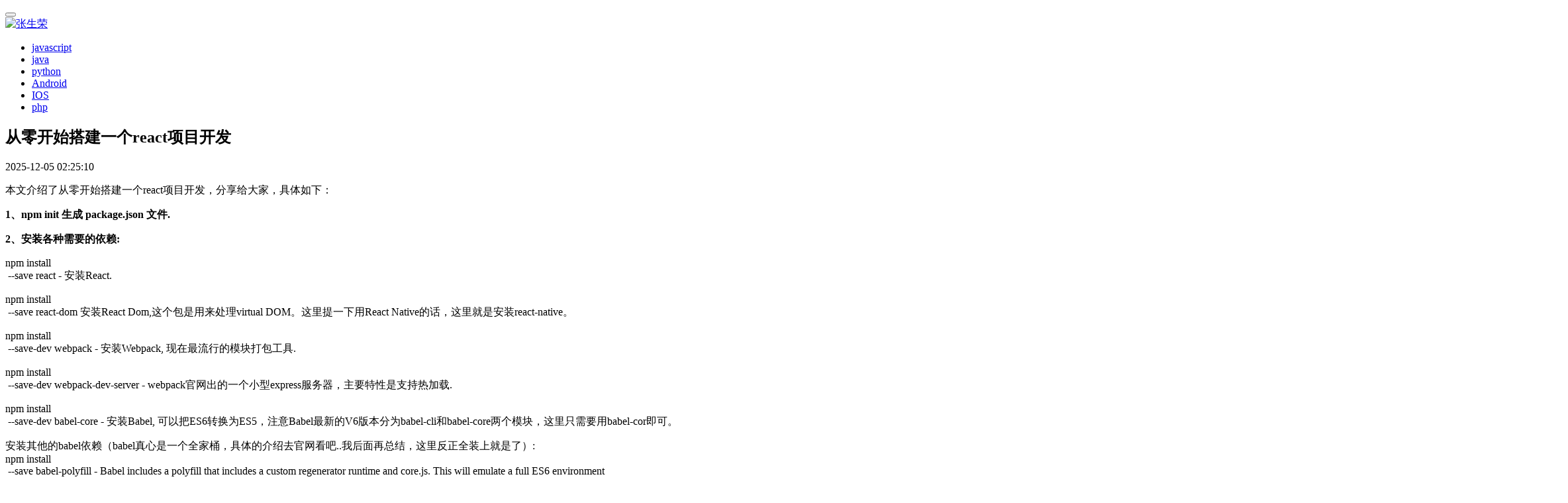

--- FILE ---
content_type: text/html; charset=UTF-8
request_url: https://www.zhangshengrong.com/p/281omKdbNw/
body_size: 21672
content:

<!DOCTYPE html>
<html lang="zh-CN">
<head>
    <meta charset="UTF-8">
    <meta http-equiv="X-UA-Compatible" content="IE=edge,chrome=1">
    <meta name="renderer" content="webkit">
    <meta name="viewport" content="width=device-width,initial-scale=1.0,user-scalable=no,maximum-scale=1,viewport-fit=cover">
    <title>从零开始搭建一个react项目开发 / 张生荣 </title>
    <meta name="description" content="从零开始搭建一个react项目开发 本文介绍了从零开始搭建一个react项目开发,分享给大家,具体如下: 1.npm init 生成 package.json 文件. 2.安装各种需要的依赖: npm install  --save react - 安装React. npm install  --save react-dom 安装React Dom,这个包是用来处理virtual DOM.这里提一下用React Native的话,这里就是安装react-native. npm install  --save-dev webpack" />
    <meta name="applicable-device" content="pc,mobile" />
          
    <link rel='dns-prefetch' href='//pic.ikafan.com' />
    <!-- 图片预加载 -->
    <link rel="preload" as="image" href="//n4.ikafan.com/assetsj/logo.png" />
        
    <link rel='stylesheet' id='stylesheet-css' href='//n4.ikafan.com/assetsj/style.css?ac' type='text/css' media='all' />
    <!-- <link rel='stylesheet' id='stylesheet-css'  href='https://computeinit.com/wp-content/themes/justnews/css/style.css?ver=6.9.2' type='text/css' media='all' /> -->
    <script src="https://pic.ikafan.com/prettify/run_prettify.js?ad"></script>  
    <script src="https://n4.ikafan.com/g/show.js"></script>
        <!--[if lte IE 9]><script src="//n4.ikafan.com/assetsj/update.js"></script><![endif]-->
</head>
<body class="archive qapress-list el-boxed">

<header class="header">
    <div class="container clearfix">
        <div class="navbar-header">
            <button type="button" class="navbar-toggle collapsed" data-toggle="collapse" data-target=".navbar-collapse" aria-label="menu">
                <span class="icon-bar icon-bar-1"></span>
                <span class="icon-bar icon-bar-2"></span>
                <span class="icon-bar icon-bar-3"></span>
            </button>
                        <div class="logo">
                <a href="/" rel="home"><img style="max-height: 50px;" src="//n4.ikafan.com/assetsj/logo.png" alt="张生荣"></a>
            </div>
        </div>
        <div class="collapse navbar-collapse">
            <nav class="navbar-left primary-menu">
                <ul id="menu-justnews-menu" class="nav navbar-nav wpcom-adv-menu">
                                        <li class="menu-item"><a href="/category/javascript%e6%8a%80%e5%b7%a7/">javascript</a></li>
                                        <li class="menu-item"><a href="/category/java/">java</a></li>
                                        <li class="menu-item"><a href="/category/Python/">python</a></li>
                                        <li class="menu-item"><a href="/category/android/">Android</a></li>
                                        <li class="menu-item"><a href="/category/ios/">IOS</a></li>
                                        <li class="menu-item"><a href="/category/php%e6%8a%80%e5%b7%a7/">php</a></li>
                                   
                </ul>
            </nav>            
            <!-- <div class="navbar-action pull-right">
                <div class="navbar-search-icon j-navbar-search"><i class="wpcom-icon wi"><svg aria-hidden="true"><use xlink:href="#wi-search"></use></svg></i></div>
                <div id="j-user-wrap"> 
                </div>
                <a class="btn btn-primary btn-xs" href="#">
                    xxx</a>
            </div>
            <form class="navbar-search" action="/search/" method="get" role="search">
                <div class="navbar-search-inner">
                    <i class="wpcom-icon wi navbar-search-close"><svg aria-hidden="true"><use xlink:href="#wi-close"></use></svg></i>                    <input type="text" name="s" class="navbar-search-input" autocomplete="off" placeholder="输入关键词搜索..." value="">
                    <button class="navbar-search-btn" type="submit"><i class="wpcom-icon wi"><svg aria-hidden="true"><use xlink:href="#wi-search"></use></svg></i></button>
                </div>
            </form> -->
        </div><!-- /.navbar-collapse -->
    </div><!-- /.container -->
</header><div id="wrap">    
    <div class="wrap container">
        <main class="main main-full">
            <article class="entry">
                <div class="entry-main">
                    <div id="single_top"></div>
<script>insertAdIfNeeded();</script>                    <div class="entry-head">
                        <h1 class="entry-title">从零开始搭建一个react项目开发</h1>
                        <div class="entry-info">
                            <time class="entry-date published"  pubdate>2025-12-05 02:25:10</time>  
                        </div>                    </div>
                    <div id="single_top"></div>
<script>insertAdIfNeeded();</script>                        <!-- <div class="entry-excerpt entry-summary">
                            
                        </div> -->
                    <div class="entry-content">
                        <p>本文介绍了从零开始搭建一个react项目开发，分享给大家，具体如下：</p>
<p><strong>1、npm init 生成 package.json 文件.<br />
</strong></p>
<p><strong>2、安装各种需要的依赖:</strong></p>
<p>npm install<br />
&nbsp;--save react - 安装React.</p>
<p>npm install<br />
&nbsp;--save react-dom 安装React Dom,这个包是用来处理virtual DOM。这里提一下用React Native的话，这里就是安装react-native。</p>
<p>npm install<br />
&nbsp;--save-dev webpack - 安装Webpack, 现在最流行的模块打包工具.</p>
<p>npm install<br />
&nbsp;--save-dev webpack-dev-server - webpack官网出的一个小型express服务器，主要特性是支持热加载.</p>
<p>npm install<br />
&nbsp;--save-dev babel-core - 安装Babel, 可以把ES6转换为ES5，注意Babel最新的V6版本分为babel-cli和babel-core两个模块，这里只需要用babel-cor即可。</p>
<p>安装其他的babel依赖（babel真心是一个全家桶，具体的介绍去官网看吧..我后面再总结，这里反正全装上就是了）:<br />
npm install<br />
&nbsp;--save babel-polyfill - Babel includes a polyfill that includes a custom regenerator runtime and core.js. This will emulate a full ES6 environment</p>
<p>npm install<br />
&nbsp;--save-dev babel-loader - webpack中需要用到的loader.</p>
<p>npm install<br />
&nbsp;--save babel-runtime - Babel transform runtime 插件的依赖.</p>
<p>npm install<br />
&nbsp;--save-dev babel-plugin-transform-runtime - Externalise references to helpers and builtins, automatically polyfilling your code without polluting globals.</p>
<p>npm install<br />
&nbsp;--save-dev babel-preset-es2015 - Babel preset for all es2015 plugins.</p>
<p>npm install<br />
&nbsp;--save-dev babel-preset-react - Strip flow types and transform JSX into createElement calls.</p>
<p>npm install<br />
&nbsp;--save-dev babel-preset-stage-2 - All you need to use stage 2 (and greater) plugins (experimental javascript).</p>
<p><strong>3、打开 package.json 然后添加下面的scripts:</strong></p>
<pre class="prettyprint linenums">
"scripts": {
 "start": "webpack-dev-server --hot --inline --colors --content-base ./build",
 "build": "webpack --progress --colors"
}</pre>
<p>命令行输入 npm start 将要启动webpack dev server.</p>
<p>命令行输入 npm build 将会进行生产环境打包.</p>
<p><strong>4、启动webpack</strong></p>
<p>Webpack是我们的打包工具，在我们的开发环境中具体很重要的作用，具有很多非常便捷的特性，尤其是热加载hot reloading. webpack.config.js 是如下所示的webpack的配置文件. 随着app的不断变化，配置文件也会不断的更新，这里我们就用默认的webpack.config.js来命名这个配置文件，假如你用别的名字比如webpack.config.prod.js那么上面的脚本build就需要相应的改变指定相应的配置文件名字："build":&nbsp;"webpack webpack.config.prod.js --progress --colors"</p>
<pre class="prettyprint linenums">
var webpack = require('webpack');
module.exports = {
 entry: './src/app.js',
 output: {
  path: __dirname + '/build',
  filename: "bundle.js"
 },
 module: {
  rules: [{
   test: /\.js$/,
   exclude: /node_modules/,
   loader: 'babel-loader',
   query: {
    plugins: ['transform-runtime'],
    presets: ['es2015', 'react', 'stage-2']
   }
  }, {
   test: /\.css$/,
   loader: "style-loader!css-loader"
  }]
 }
};
</pre>
<p>OK,我们项目的基本配置终于完成了，是时候开始写Reac代码了.</p>
<p><strong>React 基础 - 建立你的第一个Component</strong></p>
<p>在上面的项目的基本配置基础上，我们开始书写React的第一个组件来熟悉React的写法与组件思想。</p>
<p>首先我们在项目根目录中新建一个 index.html 文件。 在这个基础工程中, 我们使用bootstrap的样式，直接引入一个cdn即可. 然后添加一个html标签 &lt;div id="app"&gt;&lt;/div&gt;，我们的app就会注入到这个div中。 最后再引入 &lt;script src="bundle.js"&gt;&lt;/script&gt;，这是最后打包生成的js代码。</p>
<p>以下是完整的代码:</p>
<pre class="prettyprint linenums">
 &lt;!DOCTYPE html&gt;
 &lt;html lang="en"&gt;
 &lt;head&gt;
 &lt;meta charset="UTF-8"&gt;
 &lt;title&gt;Document&lt;/title&gt;
 &lt;link rel="stylesheet" href="https://maxcdn.bootstrapcdn.com/bootstrap/3.3.6/css/bootstrap.min.css" rel="external nofollow" &gt;
 &lt;/head&gt;
 &lt;body&gt;
 &lt;div id="app"&gt;&lt;/div&gt;
 &lt;script src="bundle.js"&gt;&lt;/script&gt;
 &lt;/body&gt;
 &lt;/html&gt;</pre>
<p>建立一个新的文件夹 src. 我们app的大部分代码都将放在这个文件夹里面。在 src中建立 app.js，作为React App的根组件， 其他所有的组件都会注入到这个跟组件中。</p>
<p>首先我们需要导入react，现在都已经用ES6的语法， import React from 'react'; ， 然后我们要引入react-dom. 这里面有react中最重要的一个虚拟dom的概念.引入代码：import ReactDOM</p>
<pre class="prettyprint linenums">
from 'react-dom';</pre>
<p>现在需要引入的依赖都已经完毕我们可以写第一个组件了：</p>
<pre class="prettyprint linenums">
 class App extends React.Component {
 render(){ // Every react component has a render method.
  return( // Every render method returns jsx. Jsx looks like HTML, but it's actually javascript and functions a lot like xml, with self closing tags requiring the `/` within the tag in order to work propperly
  &lt;div&gt;
   Hello World
  &lt;/div&gt;
  );
 }
 }</pre>
<p>注意这里"Hello World"写在 div中. 所有的jsx代码都需要写在一个父div中.</p>
<p>最后我们需要把我们写好的组件render给Dom，这里就需要用到 ReactDOM.render 方法.</p>
<p>在 App.js 的下面添加: ReactDOM.render(&lt;App&nbsp;/&gt;, document.getElementById('app'));</p>
<p>第一个参数就是我们App的根组件, 写作&lt;App /&gt;的形式. 第二个参数就是我们的APP将要主要的DOM元素. 在这个项目中，就是我们在index中写的id为app的 div标签。</p>
<p>Ok，我们的APP结构已经出来了，经典的hello world已经实现。马上我们就在这个基础上再实现经典的todo app。大致的原型就有一个输入框用来输入代办事项然后添加到事件列表中。事件列表中每一个代办事项被点击就会标注一条删除线表示完成，点击后面的删除按钮则会将其从列表中删除。通过完成这个APP的过程你将学会一个完整的react app的所有的基本构建块。</p>
<p><strong>生命周期方法和两种形式的组件构建</strong></p>
<p>我们从一些小的模块开始起步.一个组件component就是一个react app的构件块. 有两种形式的组件： 类组件（Class）和函数型组件（Functional）. 在这个项目中,这两种形式的组件我们都会使用, 并且使用生命周期的钩子，同时也会使用state和props两个react中重要的属性。</p>
<p>首先在 src文件夹中新建components 文件夹，你的文件结构就是这样 ~/src/components。</p>
<p>然后在components中新建文件 ToDoApp.js。 对于所有的react组件我们都需要在头部引入reactimport React from 'react';。</p>
<p>下面我们写一个类组件. 所有的class 组件有一个render方法用来返回jsx。</p>
<p>ToDoApp的class就如下所示:</p>
<pre class="prettyprint linenums">
 class ToDoApp extends React.Component {
  render() {
   return (
    &lt;div&gt;To Do App&lt;/div&gt;
   );
  }
 }
</pre>
<p>为了将这个组件注入到我们的APP中, 首先我们需要输出它。 在这个组件代码底部添加 export default ToDoApp;。</p>
<p>然后在app.js顶部我们添加 import ToDoApp from '.components/ToDoApp'; 导入组件用来代替 Hello World 。 render中替换为新的jsx代码 &lt;ToDoApp /&gt;半闭合类型的标签即可。</p>
<p>然后在浏览器中你就可以看到"To Do App" 代替了原来的 "Hello World"!这样我们就完成了将第一个子组件嵌入到根组件之中了，这就是构建react app的常规模式。下面继续完善我们的组件。</p>
<p>返回到ToDoApp 中来构建我们的第一个代办事项列表。首先我们使用bootstrap来构建比较方便且美观。 用下面的jsx替换当前render方法中 return 中的jsx：</p>
<pre class="prettyprint linenums">
&lt;div className="row"&gt;
&lt;div className="col-md-10 col-md-offset-1"&gt;
 &lt;div className="panel panel-default"&gt;
  &lt;div className="panel-body"&gt;
   &lt;h1&gt;My To Do App&lt;/h1&gt;
   &lt;hr/&gt;
   List goes here.
  &lt;/div&gt;
 &lt;/div&gt;
&lt;/div&gt;
&lt;/div&gt;
</pre>
<p>现在打开浏览器, 你将会看到一个标题 "My To Do App" 下面跟随一个bootstrap的panel组件里面写有 "List Goes Here"，我们将在这个地方构建列表。 那么我们如何将数据存储在我们的列表中呢？ 答案就是使用 state. 每一个类组件都有 state 属性，可以通过 this.state在组件任何位置获取并且用 this.setState({<br />
&nbsp;key: "value" })这种方法来更新状态。但是除非必要我们比较少使用state，这里暂时先使用作为了解，后期会使用redux来管理状态。</p>
<p>在ToDoApp中我们可以使用许多生命周期方法的钩子, 其中一个就是componentWillMount。 这个方法的执行是在页面加载并且render方法之前。可以在其中获取列表数据，在我们的APP中直接用一个虚拟的数组提供。（值得注意的是componentWillMount会引起很多小问题，因此真实项目中尽量不要使用，而是应该用componentDidMount）。</p>
<p>在 ToDoApp中 render 方法之前添加:</p>
<pre class="prettyprint linenums">
  componentWillMount(){ // run before the render method
   this.setState({ // add an array of strings to state.
    list: ['thing1', 'thing2', 'thing3']
   })
  };</pre>
<p>现在我们获取了一个虚拟列表，需要重点注意的就是react依赖于state和props，只有当state和props改变的时候react组件才会刷新。</p>
<p>现在我们添加列表到这个view里，这里不是直接简单的在里面修改jsx，而是再创建一个新的组件来构建列表，这次我们学习使用函数型组件，需要注意的是函数型组件没有生命周期方法和state属性，它仅仅是一个返回jsx的函数，并且参数是props。</p>
<p>那么props到底是什么呢？props是从父组件传递进子组件的数据的名字，这是一个很重要的概念，也是react app数据传递的最典型与最推荐的方法。通常我们将数据保持在app的顶端组件，通过组件让数据流下来保证APP的精确运行。这些数据和props的一些处理可能会影响APP的运行，但是假如你按照这个课程的实践流程来做，这些影响都会很小。</p>
<p>再新建一个components文件夹并在其中新建一个List.js作为我们要创建的函数型组件。用const来新建一个函数，参数名字写作props。</p>
<p>函数形式如下所示:</p>
<pre class="prettyprint linenums">
 const List = (props) =&gt; { // we're using an arrow function and const variable type, a ES6 features

  return (
   &lt;div&gt;
    I'm a list!!!
   &lt;/div&gt;
  )
 };

 export default List;
</pre>
<p>在 ToDoApp.js引入 List用List 组件替换 List goes here.，写法为 &lt;List /&gt;.现在在浏览器中就可以看到"I'm a list!!!"</p>
<p>现在我们来把这个变成真实的列表，首先就需要通过props传递数据，我们把这个从state中获取的数据list通过命名为listItems的props传递，写作: &lt;List&nbsp;listItems={this.state.list} /&gt; ，现在 List 已经通过props获取了 ToDoApp中的数据。</p>
<p>然后在 List 组件中我们需要render一个列表，先用下面的jsx代码代替:</p>
<pre class="prettyprint linenums">
&lt;div&gt;
 &lt;ul&gt;
  {
   list // this is a variable we'll define next
  }
 &lt;/ul&gt;
&lt;/div&gt;</pre>
<p>注意这个大括号，js可以在这里面执行并将返回添加到view里。首先我们定义一个列表变量：</p>
<pre class="prettyprint linenums">
const list = props.listItems.map((el, i)=&gt;(
 // All where doing here is getting the items listItems prop
 // (which is stored in the state of the parent component)
 // which is an array, and we're running the .map method
 // which returns a new array of list items. The key attribute is
 // required, and must be unique.
 &lt;li key={i}&gt;&lt;h2&gt;el&lt;/h2&gt;&lt;/li&gt;
));
</pre>
<p>完整的组件如下:</p>
<pre class="prettyprint linenums">
import React from 'react';

const List = (props) =&gt; {

 const list = props.listItems.map((el, i)=&gt;(
  &lt;li key={i}&gt;&lt;h2&gt;el&lt;/h2&gt;&lt;/li&gt;
 ));

 return (
  &lt;div&gt;
   &lt;ul&gt;
    {
     list
    }
   &lt;/ul&gt;
  &lt;/div&gt;
 )
};

export default List;
</pre>
<p>现在打开浏览器就可以看到一列列表了。接下来就是给我们的项目加入功能了，包括添加新的事项，标注事项完成和删除列表中事项。</p>
<p><strong>给APP添加功能</strong></p>
<p><strong>1.函数型组件</strong></p>
<p>首先我们需要添加一个input元素以便可以输入代办事项。因此我们在components文件夹中新建一个Input.js，然后在其中创建并输出一个名叫Input的函数型组件。</p>
<p>把下面的jsx代码粘贴到你的函数型组件return之中:</p>
<pre class="prettyprint linenums">
&lt;form&gt;
 &lt;div
  className="form-group"&gt;
  &lt;label
   htmlFor="listInput"&gt;
   Email address
  &lt;/label&gt;
  &lt;input
   type="text"
   className="form-control"
   id="listItemInput"
   placeholder="Add new todo"
  /&gt;
  &lt;button
   className="btn btn-primary"&gt;
   Add Item
  &lt;/button&gt;
 &lt;/div&gt;
&lt;/form&gt;
</pre>
<p><strong>2. Input</strong></p>
<p>现在我们的jsx没有做任何特殊的事情，仅仅是一个基本的html视图，不过我们先测试一下把其导入到ToDoApp.js，形式就是&lt;Input/&gt;。</p>
<p>这时候会发现一个输入框和按钮的视图，这个组件的静态视图已经写好了，下面就需要添加功能了。</p>
<p><strong>3. Props</strong></p>
<p>首先我们需要做的是如何获取输入框的值，因为这个输入框的值需要在其他组件中获取，所以我们并不想要在Input组件中来处理这个数据存储。事实上，在子组件中存储数据在任何时候都是不推荐的，我们应该将数据存储在app的顶端组件并且通过props传递下来。</p>
<p>另一个需要记住的是即使我们目前把数据存储在了上层的 ToDoApp 组件，后期还是会用redux来代替来处理整个app的数据。这里先仅仅使用react的state来实现。</p>
<p>ok，我们在ToDoApp的 componentWillMount的setState中新增一个newToDo属性用来存储输入框的值。</p>
<pre class="prettyprint linenums">
 componentWillMount(){
  this.setState({
   list: ['thing1', 'thing2', 'thing3'],
   newToDo: 'test'
  })
 };
</pre>
<p>同样的就可以通过在&lt;Input /&gt;上通过props传递下去。</p>
<p><strong>4. 解构（Destructuring）</strong></p>
<p>在Input.js中我们通过参数props可以获得上级组件传递下来的值, 但是还可以用ES6的新特性解构来作为参数，这样看起来更加酷！</p>
<p>把Input组件的props参数修改为({<br />
&nbsp;value })这样的参数形式，这样可以把props这个对象参数解构为一个个键值对。直接看个小例子来就很明白了：</p>
<pre class="prettyprint linenums">
var props = {
 name: 'hector',
 age: 21
}

function log(props){
 console.log(props.name);
 console.log(props.age);
}

log(props);
</pre>
<p>is the same as this:</p>
<pre class="prettyprint linenums">
let props = {
 name: 'hector',
 age: 21
}

log = ({name, age}) =&gt; {
 console.log(name);
 console.log(age);
}

log(props);</pre>
<p><strong>5. setState</strong></p>
<p>上面的newToDo仅仅是添加了一个state用来存储输入框的值，给定一个值，输入框就会显示，明显还不是我们要的效果，我们需要做的是基于输入框的值的改变来动态改变这个state。</p>
<p>为了实现这个功能，我们需要再添加一个onChange方法同样利用props传进Input组件： onChange={onChange}, 然后解构参数就是({ onChange, value })。</p>
<p>然后在 ToDoApp.js的componentWillMount 添加一个新的方法 onInputChange。这个方法有一个参数event, 它将要捕获用户在输入框输入的值。</p>
<pre class="prettyprint linenums">
onInputChange = (event) =&gt; {
 this.setState({ newToDo: event.target.value}); // updates state to new value when user changes the input value
};
</pre>
<p><strong>6. 添加新列表事项</strong></p>
<p>现在需要向列表中添加新的事项，也就是在提交后能把输入框的值存储并显示到列表中。我们需要再新建一个onInputSubmit的方法，参数同样是event，函数体内首先需要写 event.preventDefault(),然后用 setState 方法把新事项添加到列表数组中，但是，一定要注意我们的state应该是immutable的，这是react中必须遵循的一个准则，这样才能保证对比性与可靠性。</p>
<p>为了实现这个功能, 需要用到this.setState 回调函数，参数为previousState：</p>
<pre class="prettyprint linenums">
this.setState((previousState)=&gt;({
 list: previousState.list.push(previousState.newToDo)
}))
</pre>
<p>正如我上面的描述，最开始写state的时候很多人都会犯这样的错误，直接用push这样的方法，修改了state，这样就不算immutable的，我们一定要保证绝不直接修改原state。</p>
<p>这里又可以用到ES6中的新特性了，扩展操作符，它通过遍历旧数组返回一个新数组，使旧的数组保持原样，这样我们就把事项添加到列表数组末尾：</p>
<pre class="prettyprint linenums">
this.setState((previousState)=&gt;({
 list: [...previousState.list, previousState.newToDo ], // the spread opperator is called by using the ... preceding the array
}));
</pre>
<p>在提交添加新事项的同时，需要将newToDo重置为''：</p>
<pre class="prettyprint linenums">
this.setState((previousState)=&gt;({
 list: [...previousState.list, previousState.newToDo ],
 newToDo: ''
}));
</pre>
<p><strong>7. 划掉事项</strong></p>
<p>是时候添加划掉事项的功能了。为了实现这个功能需要添加一个新的属性用来标注是否需要划掉，因此需要改变原来的数组为一个对象数组，每一个事项都是一个对象，一个key为item表示原来的事项内容，一个key为done用布尔值来表示是否划掉。 然后先把原来的onInputSubmit方法修改，同样要注意immutable，使用扩展操作符如下：</p>
<pre class="prettyprint linenums">
onInputSubmit = (event) =&gt; {
 event.preventDefault();
 this.setState((previousState)=&gt;({
  list: [...previousState.list, {item: previousState.newToDo, done: false }], // notice the change here
  newToDo: ''
 }));
};
</pre>
<p>属性done添加完成后就需要新增一个方法当点击事项时候来改变这个值：</p>
<pre class="prettyprint linenums">
onListItemClick = (i) =&gt; { // takes the index of the element to be updated
 this.setState((previousState)=&gt;({
  list: [
   ...previousState.list.slice(0, i), // slice returns a new array without modifying the existing array. Takes everything up to, but not including, the index passed in.
   Object.assign({}, previousState.list[i], {done: !previousState.list[i].done}), // Object.assign is a new ES6 feature that creates a new object based on the first param (in this case an empty object). Other objects can be passed in and will be added to the first object without being modified.
   ...previousState.list.slice(i+1) // takes everything after the index passed in and adds it to the array.
  ]
 }))
};
</pre>
<p>然后把这个方法通过props传递给List 组件，这里就没有使用解构参数传递，用来和Input的做对比。因为这个函数需要一个参数就是当前列表的序列号，但是肯定不能直接call这个函数否则会报错，因此使用bind方法，出入i参数：</p>
<pre class="prettyprint linenums">
onClick={props.onClick.bind(null, i)}</pre>
<p>当然还有另一种方法：</p>
<pre class="prettyprint linenums">
onClick={() =&gt; props.onClick(i)}</pre>
<p>然后在事项内容的span标签上添加 onClick 方法，改变当前事项的done值后，在通过判断此布尔值来进行样式的修改添加或者划掉删除线。</p>
<pre class="prettyprint linenums">
&lt;span
 style={
  el.done
  &#063; {textDecoration: 'line-through', fontSize: '20px'}
  : {textDecoration: 'none', fontSize: '20px'}
 }
 onClick={props.onClick.bind(null, i)}
&gt;
</pre>
<p><strong>8. 删除事项</strong></p>
<p>最后我们在添加删除事项的功能，这个和划掉事项非常相似，我们只需要新增一个删除按钮，然后再新增一个方法修改列表，具体代码如下：</p>
<pre class="prettyprint linenums">
&lt;button
 className="btn btn-danger pull-right"
 &gt;
 x
&lt;/button&gt;
</pre>
<pre class="prettyprint linenums">
deleteListItem = (i) =&gt; {
 this.setState((previousState)=&gt;({ // using previous state again
  list: [
   ...previousState.list.slice(0, i), // again with the slice method
   ...previousState.list.slice(i+1) // the only diffence here is we're leaving out the clicked element
  ]
 }))
};</pre>
<p>把deleteListItem 方法传递到列表组件中然后在删除按钮上绑定即可，仿照上一个自己写一下就好。</p>
<p>现在我们有一个完整功能的APP了，是不是感觉很cool，这个就是不用redux时候的形态了，但是你会发现当状态越来越复杂时候很繁琐，因此我们下面就要介绍redux来管理状态了。</p>
<p><strong>迁移到redux的准备工作</strong></p>
<p>截至目前我们已经学会如何用webpack和babel搭建react应用，构建类组件和函数型组件并处理state，添加功能。然而这只是基本满足一个小型应用的需求，随着app的增长，处理数据和行为会越来越吃力，这就是要引入redux的必要性。</p>
<p>那么redux如何处理数据？首先，redux给你的app一个单一的state对象，与flux等根据view来划分为多个state对象正好相反。你可能会有疑问，一个单一的对象来处理一个复杂的app岂不是非常复杂？redux采用的方法是把数据处理分为reducer &nbsp;functions、action creators和actions然后组合在一起工作流线型的处理数据。</p>
<p><strong>1. 首先安装必须的依赖</strong></p>
<p>首先安装 redux and react-redux</p>
<pre class="prettyprint linenums">
npm install --save redux
npm install --save react-redux</pre>
<p>然后安装 redux middleware，这里就先安装 redux-logger，它的功能是帮助我们开发。</p>
<pre class="prettyprint linenums">
npm install --save redux-logger</pre>
<p>还有一些常用的中间件，比如 redux-thunk and redux-promise, 但是在我们的这个项目中暂时先不需要，可以自行去github了解。</p>
<p><strong>2. 构建</strong></p>
<p>使用redux构建react应用一般都有一个标准的模板，可能不同模板形式上有区别，但是思想都是一样的，下面就先按照一种文件结构来构建。</p>
<p>首先我们在src中新建一个文件夹redux，然后在其中新建一个文件configureStore.js，添加以下代码：</p>
<pre class="prettyprint linenums">
import { createStore, applyMiddleware, combineReducers } from 'redux';
import createLogger from 'redux-logger';</pre>
<p>createStore 是由redux提供的用来初始化store的函数， applyMiddleware是用来添加我们需要的中间件的。</p>
<p>combineReducers 用来把多个reducers合并为一个单一实体。</p>
<p>createLogger 就是我们这里唯一使用的一个中间件，可以console出每一个action后数据的详细处理过程，给调试带来了很大方便。</p>
<p>然后添加下面代码：</p>
<pre class="prettyprint linenums">
const loggerMiddleware = createLogger(); // initialize logger

const createStoreWithMiddleware = applyMiddleware( loggerMiddleware)(createStore); // apply logger to redux
</pre>
<p>这里暂时没有完成，需要后面的模块写完了再导入到这里继续来完成。</p>
<p><strong>3. 模块Modules</strong></p>
<p>在 src/redux/ 新建一个文件夹 modules。在这个文件夹中我们将存放所有的reducers，action&nbsp;creators和constants。这里我们使用的redux组织结构叫做ducks，思想就是把相关的reducers，action&nbsp;creators和constants都放在一个单独的文件中，而不是分开放在多个文件中，这样修改一个功能时候直接在一个文件中修改就可以。</p>
<p>在 modules 文件中新建 'toDoApp.js'，注意这里的命名是依据容器组件的名字来命名，这个也是规范，容易管理代码。</p>
<p>现在我们可以开始创建initial state和 reducer&nbsp;function，这其实非常简单，state就是一个js对象，reducer就是js的switch语句：</p>
<pre class="prettyprint linenums">
const initialState = {}; //The initial state of this reducer (will be combined with the states of other reducers as your app grows)

export default function reducer(state = initialState, action){ // a function that has two parameters, state (which is initialized as our initialState obj), and action, which we'll cover soon.
 switch (action.type){
 default:
  return state;
 }
}
</pre>
<p><strong>4. 完善Store</strong></p>
<p>现在我们已经完成了第一个reducer，可以将其添加到 configureStore.js 中去了， 导入： import toDoApp from './modules/toDoApp';</p>
<p>然后用combineReducers 来组合当前的reducer，因为未来会有更多的模块加入。</p>
<pre class="prettyprint linenums">
const reducer = combineReducers({
 toDoApp
});
</pre>
<p>最后在底部加入下面完整的代码：</p>
<pre class="prettyprint linenums">
const configureStore = (initialState) =&gt; createStoreWithMiddleware(reducer, initialState);
export default configureStore;
Cool. We're done here.</pre>
<p><strong>5. Connect</strong></p>
<p>现在我们已经有了一个reducer，那么怎么和app建立联系呢？这需要两步工作。</p>
<p>前面已经讲过类组件和函数型组件，有时候也可以称为smart components和dumb components，这里我们新增一种容器组件，顾名思义，这种组件就是作为一个容器用来给组件提供actions和state。</p>
<p>下面来创建第一个容器组件，首先在 /src/ 下新增一个文件夹containers，然后再其下面新建一个文toDoAppContainer.js。</p>
<p>在文件顶部首先导入 connect 用来将容器和组件联系在一起，</p>
<pre class="prettyprint linenums">
import { connect } from 'react-redux';
import ToDoApp from '../components/ToDoApp.js'
</pre>
<p>connect 这个函数被调用两次, 第一次是两个回调函数: mapStateToProps and mapDispatchToProps。 第二次是把state和dispatch传入组件的时候。这里的dispatch又是什么呢？</p>
<p>当我们需要在redux中发生某些行为时候，就需要调用dispatch函数传递一个action然后调用reducer这一套流程。因为我们还没有编写具体的行为，这里就暂时空白，后面再补，代码形式如下：</p>
<pre class="prettyprint linenums">
function mapStateToProps(state) {
 return {
  toDoApp: state.toDoApp // gives our component access to state through props.toDoApp
 }
}

function mapDispatchToProps(dispatch) {
 return {}; // here we'll soon be mapping actions to props
}
</pre>
<p>然后在底部添加：</p>
<pre class="prettyprint linenums">
export default connect(
 mapStateToProps,
 mapDispatchToProps
)(ToDoApp);</pre>
<p>1、Provider</p>
<p>redux的基本工作已经完成，最后一步就是返回到app.js 文件， 首先我们不再需要导入 ToDoApp 组件，而是用容器组件ToDoAppContainer来替代，然后需要导入 configureStore 函数和 Provider，在头部添加代码：</p>
<pre class="prettyprint linenums">
import { Provider } from 'react-redux';
import ToDoAppContainer from './containers/ToDoAppContainer';
import configureStore from './redux/configureStore';</pre>
<p>configureStore is the function we created that takes our combined reducers and our redux middleware and mashes them all together. Let's intialize that with the following line:</p>
<pre class="prettyprint linenums">
const store = configureStore();</pre>
<p>然后return的jsx中同样需要把ToDoApp 改为 ToDoAppContainer，然后需要用Provider 组件将其包裹，它的作用就是将整个app的state传递给它所包裹的容器，从而使容器组件可以获取这些state。</p>
<pre class="prettyprint linenums">
&lt;Provider store={store}&gt; // we pass the store through to Provider with props
 &lt;ToDoAppContainer /&gt;
&lt;/Provider&gt;</pre>
<p>现在整个redux的基本结构已经搭建起来，下一步就可以把整个行为逻辑代码补充进去就可以了。</p>
<p><strong>Redux Actions 和 Reducers</strong></p>
<p>搭建起redux的基本结构后，就可以填充redux的元素了，简单来说我们只需要记住四个概念， Types, Actions, Action Creators, and Reducers。然后把这些元素用ducks的文件组织结构组织起来就可以了。</p>
<p><strong>Ducks</strong></p>
<p><strong>规则</strong></p>
<p>在module中我们需要遵循下面的代码风格和命名方式：</p>
<ol>
<li>须用 export default 输出名为 reducer()的函数</li>
<li>须用 export 输出 函数形式的action creators</li>
<li>须用 npm-module-or-app/reducer/ACTION_TYPE的命名形式来命名action types，因为到后期很多reducer，不同的人协同工作难免会出现命名重复，这样子加上app和模块的前缀的话就不会出现命名冲突的问题。</li>
<li>须用大写的蛇形方式UPPER_SNAKE_CASE来命名action types。</li>
</ol>
<p><strong>Types</strong></p>
<p>这个types就是上面第三条中需要按照ducks的规范命名的常量名字，将其写在文件的顶部，当action 触发时候会传递给reducer，reducer的switch语句会根据这个type来进行相应的数据处理。</p>
<pre class="prettyprint linenums">
const ADD_ITEM = 'my-app/toDoApp/ADD_ITEM';
const DELETE_ITEM = 'my-app/toDoApp/DELETE_ITEM';</pre>
<p><strong>Actions</strong></p>
<p>Actions 就是一个至少包含type的简单的js对象，同时可以包含数据以便传递给reducer。当用户在页面上触发了某种行为，一个aciton creator将会发送aciton给reducer做数据处理。</p>
<p>action示例如下：</p>
<pre class="prettyprint linenums">
{ type: ADD_ITEM, item: 'Adding this item' }
{ type: DELETE_ITEM, index: 1 }
{ type: POP_ITEM }</pre>
<p><strong>Action Creators</strong></p>
<p>Action creators 是创建acitons并传递给reducer的函数,它通常返回一个action对象，有时候借用thunk这样的中间件也可以返回dispatch多个actions,在我们的app中为了简化暂时不涉及这个模式。</p>
<pre class="prettyprint linenums">
function addItem(item){
 return {
  type: ADD_ITEM,
  item // this is new ES6 shorthand for when the key is the same as a variable or perameter within the scope of the object. It's the same as item: item
 }
}
</pre>
<p><strong>Reducers</strong></p>
<p>reducer是唯一可以触碰store的元素，初始值为initialState，形式上就是一个简单的switch语句，但是注意不能直接改变state，因为state是immutable。也就是说我们不能直接使用.pop or .push这些方法操作数组。</p>
<p>下面是示例代码:</p>
<pre class="prettyprint linenums">
const initialState = {
 list: []
};

export default function reducer(state = initialState, action){
 switch (action.type){
 case ADD_ITEM:
  return Object.assign(
   {},
   state,
   { list: [...state.list, action.item]} // here we see object.assign again, and we're returning a new state built from the old state without directly manipulating it
  )
 default:
  return state;
 }
}
</pre>
<p>概念已经介绍完毕，下面开始将原来的功能逻辑用redux重写。</p>
<p><strong>1. Initial state</strong></p>
<p>首先我们在 src/redux/modules/toDoApp中声明initialState。</p>
<pre class="prettyprint linenums">
const initialState = {
 list: [{item: 'test', done: false}] // just added this to test that state is being passed down propperly,
 newToDo: ''
};

export default function reducer(state = initialState, action){
 switch (action.type){
 default:
  return state;
 }
}
</pre>
<p>现在在 ToDoApp.js的 render() 方法中return之前添加console.log(this.props) 会打印出下面的对象：</p>
<pre class="prettyprint linenums">
toDoApp: Object
 list: Array[1]
  0: "test"
  length: 1
  __proto__: Array[0]
 __proto__: Object
__proto__: Object
</pre>
<p>测试通过，我们就可以传递这些数据给子组件了，这里就可以把原来List组件的 listItems prop和Input的value prop替换掉了。</p>
<pre class="prettyprint linenums">
&lt;List
 onClick={this.onListItemClick}
 listItems={this.props.toDoApp.list}
 deleteListItem={this.deleteListItem}
/&gt;
&lt;Input
 value={this.props.toDoApp.newToDo}
 onChange={this.onInputChange}
 onSubmit={this.onInputSubmit}
/&gt;
</pre>
<p>这里只是替换掉了数据，下面还需要把action也替换。</p>
<p><strong>3. Input action</strong></p>
<p>这个过程就是把我们原来在ToDoApp 组件的行为逻辑全部迁移到redux文件夹下的 toDoApp module中去。</p>
<pre class="prettyprint linenums">
const INPUT_CHANGED = 'INPUT_CHANGED';

export function inputChange(newToDo){
 return {
  type: INPUT_CHANGED,
  newToDo
 }
}
</pre>
<p>然后在reducer的switch中新增如下处理：</p>
<pre class="prettyprint linenums">
case INPUT_CHANGED:
  return Object.assign(
   {},
   state,
   {newToDo: action.value}
  );
</pre>
<p>在 toDoAppContainer.js 的 mapDispatchToProps 函数就需要返回相应的action，首先导入 inputChange, 具体代码如下：</p>
<pre class="prettyprint linenums">
import { connect } from 'react-redux';
import ToDoApp from '../components/ToDoApp.js'
import {
 inputChange
} from '../redux/modules/toDoApp'; // we added this

function mapStateToProps(state) {
 return {
  toDoApp: state.toDoApp // gives our component access to state through props.toDoApp
 }
}

function mapDispatchToProps(dispatch) {
 return {
  inputChange: (value) =&gt; dispatch(inputChange(value)) // we added this
 };
}

export default connect(
 mapStateToProps,
 mapDispatchToProps
)(ToDoApp);
</pre>
<p>这样state和action都传递给了toDoApp然后再通过props传递给子组件就可以使用了，具体都可以看项目最终代码。</p>
<p><strong>4. 其他 actions</strong></p>
<p>其他acitons的代码模式跟上面的基本一样，这里不在赘述。</p>
<p><strong>总结</strong></p>
<p>到这里一个使用webpack打包的react+redux(ducks)的基本应用模型就出来了，虽然简单但是是我们进行更复杂项目的基础，并且有了这些基础后面的路程将会顺畅多了，一起加入react的大家庭吧。</p>
<p>以上就是本文的全部内容，希望对大家的学习有所帮助，也希望大家多多支持我们。</p>
<h4>您可能感兴趣的文章:</h4>
<ul>
<li>vue、react等单页面项目应该这样子部署到服务器</li>
<li>详解如何优雅地在React项目中使用Redux</li>
<li>如何在原有Android项目中快速集成React Native详解</li>
<li>Nginx配置React项目Url后直接输入路由路径时报404问题的解决</li>
<li>Android原生项目集成React Native的方法</li>
</ul>                        <div id="single_bottom"></div>
<script>insertAdIfNeeded();</script>                                                  
                     </div>

                    <div class="entry-tag"></div>
                                            <div class="entry-action">
                            <div class="btn-zan" data-id=""><i class="wpcom-icon wi"><svg aria-hidden="true"><use xlink:href="#wi-thumb-up-fill"></use></svg></i> 赞 <span class="entry-action-num">(0)</span></div>
                        </div>
                    
                    
                </div>
                <!-- <div class="sec-panel main-list main-list-default">
                    <div class="tab-wrap active">
                        <ul class="post-loop post-loop-default cols-3">
                             
                        </ul>
                    </div>
                </div>  -->
                 
                <div class="entry-related-posts">
                    <h3 class="entry-related-title">相关推荐</h3>
                    <ul class="entry-related post-loop-default">
                                                                   
                        <li class="item ">
                                                        <div class="item-img"> <a class="item-img-inner" href="https://www.zhangshengrong.com/p/zAaOKjLZad/" title="Android原生项目集成React Native的方法"> <img referrerpolicy="no-referrer" width="480" height="300" src="/assets/blank.gif" class="j-lazy" alt="Android原生项目集成React Native的方法" loading="lazy" data-echo="//zsrimg.ikafan.com/file_images/article/201711/2017110109351116.png">  </a> <!-- <a class="item-category" href="#" target="_blank">cate</a> -->
                            </div> 
                            <div class="item-content">
                                <h4 class="item-title"> <a href="https://www.zhangshengrong.com/p/zAaOKjLZad/">Android原生项目集成React Native的方法</a></h4>
                                <div class="item-excerpt"><p>开发环境准备 首先按照开发环境搭建教程来安装React Native在安卓平台上所需的一切依赖软件(比如npm). 在应用中添加JS代码 在项目的根目录中运行: $ npm init $ npm install --save react react-native $ curl -o .flowconfig https://raw.githubusercontent.com/facebook/react-native/master/.flowconfig npm init创建了一个空的node模块</p></div>
                            </div> 
                        </li>
                                                                       
                        <li class="item item-no-thumb">
                             
                            <div class="item-content">
                                <h4 class="item-title"> <a href="https://www.zhangshengrong.com/p/P71Mb90ead/">如何在原有Android项目中快速集成React Native详解</a></h4>
                                <div class="item-excerpt"><p>前言 RN经过一段时间发展,已经有充分数量的人尝试过了,就我身边就有几批,褒贬也不一: ① 做UI快 ② 还是有很多限制,不如原生Native ③ 入门简单,能让前端快速开发App ④ iOS&amp;Android大部分代码通用 ⑤ code-push能做热更新,但是用不好依旧坑 ...... 在得到一些信息后,可以看出,要用RN高效率的做出比较不错的App是有可能的,单看投入度与最初设计是否合理,而且现在关于React Native的各种文档是相当丰富的,所以这个阶段想切入RN可能是一个不错的选择.</p></div>
                            </div> 
                        </li>
                                                                       
                        <li class="item item-no-thumb">
                             
                            <div class="item-content">
                                <h4 class="item-title"> <a href="https://www.zhangshengrong.com/p/noXQovEVaG/">详解如何优雅地在React项目中使用Redux</a></h4>
                                <div class="item-excerpt"><p>前言 或许你当前的项目还没有到应用Redux的程度,但提前了解一下也没有坏处,本文不会安利大家使用Redux 概念 首先我们会用到哪些框架和工具呢? React UI框架 Redux 状态管理工具,与React没有任何关系,其他UI框架也可以使用Redux react-redux React插件,作用:方便在React项目中使用Redux react-thunk 中间件,作用:支持异步action 目录结构 Tips:与Redux无关的目录已省略 |--src |-- store Redux目录</p></div>
                            </div> 
                        </li>
                                                                       
                        <li class="item item-no-thumb">
                             
                            <div class="item-content">
                                <h4 class="item-title"> <a href="https://www.zhangshengrong.com/p/l51g6oxX0p/">Nginx配置React项目Url后直接输入路由路径时报404问题的解决</a></h4>
                                <div class="item-excerpt"><p>前言 如今react应用普遍,最近在配置react项目中遇到了一个问题,通过查找相关的资料终于找到了解决的方法,所以想着总结一下分享出来给有需要的朋友们,下面话不多说了,来一起看看详细的介绍吧. 发现问题 大家都知道,当我们写完项目后,要对项目进行部署,我的配置很简单 location /demo { root E:/; index index.html index.htm; } 这样配置的有一个问题,只能 http://localhost/demo/来访问. 如果想访问里面的其它界面如 htt</p></div>
                            </div> 
                        </li>
                                                                       
                        <li class="item ">
                                                        <div class="item-img"> <a class="item-img-inner" href="https://www.zhangshengrong.com/p/v710PO4E1M/" title="vue、react等单页面项目应该这样子部署到服务器"> <img referrerpolicy="no-referrer" width="480" height="300" src="/assets/blank.gif" class="j-lazy" alt="vue、react等单页面项目应该这样子部署到服务器" loading="lazy" data-echo="//zsrimg.ikafan.com/file_images/article/201801/201813140355304.png&#063;20180314416">  </a> <!-- <a class="item-category" href="#" target="_blank">cate</a> -->
                            </div> 
                            <div class="item-content">
                                <h4 class="item-title"> <a href="https://www.zhangshengrong.com/p/v710PO4E1M/">vue、react等单页面项目应该这样子部署到服务器</a></h4>
                                <div class="item-excerpt"><p>最近好多伙伴说,我用vue做的项目本地是可以的,但部署到服务器遇到好多问题:资源找不到,直接访问index.html页面空白,刷新当前路由404...现在我们一起讨论下单页面如何部署到服务器? 由于前端路由缘故,单页面应用应该放到nginx或者apache.tomcat等web代理服务器中,千万不要直接访问index.html,同时要根据自己服务器的项目路径更改react或vue的路由地址. 如果说项目是直接跟在域名后面的,比如:http://www.sosout.com ,根路由就是 '/'.</p></div>
                            </div> 
                        </li>
                                                                       
                        <li class="item item-no-thumb">
                             
                            <div class="item-content">
                                <h4 class="item-title"> <a href="https://www.zhangshengrong.com/p/281omKdbNw/">从零开始搭建一个react项目开发</a></h4>
                                <div class="item-excerpt"><p>本文介绍了从零开始搭建一个react项目开发,分享给大家,具体如下: 1.npm init 生成 package.json 文件. 2.安装各种需要的依赖: npm install  --save react - 安装React. npm install  --save react-dom 安装React Dom,这个包是用来处理virtual DOM.这里提一下用React Native的话,这里就是安装react-native. npm install  --save-dev webpack</p></div>
                            </div> 
                        </li>
                                                                       
                        <li class="item ">
                                                        <div class="item-img"> <a class="item-img-inner" href="https://www.zhangshengrong.com/p/JKN8BDLd16/" title="使用webpack5从0到1搭建一个react项目的实现步骤"> <img referrerpolicy="no-referrer" width="480" height="300" src="/assets/blank.gif" class="j-lazy" alt="使用webpack5从0到1搭建一个react项目的实现步骤" loading="lazy" data-echo="//zsrimg.ikafan.com/file_images/article/202012/20201216103513465.jpg&#063;20201116103530">  </a> <!-- <a class="item-category" href="#" target="_blank">cate</a> -->
                            </div> 
                            <div class="item-content">
                                <h4 class="item-title"> <a href="https://www.zhangshengrong.com/p/JKN8BDLd16/">使用webpack5从0到1搭建一个react项目的实现步骤</a></h4>
                                <div class="item-excerpt"><p>前言 在这之前,每开始一个新项目我都是使用现有的脚手架,这非常便于快速地启动一个新项目,而且通用的脚手架通常考虑地更加全面,也有利于项目的稳定开发:不过对于一个小项目,根据需求自己搭建可能会更好,一方面小项目不需要脚手架那么丰富的功能,另一方面可以提高对项目的掌控度以方便后期的扩展. 这篇文章是在实践中总结的,具有实操性,读者可跟着一步步进行搭建,中间我会穿插一些原理,当然因为笔者的能力有限,不会特别深入. 预备知识 熟悉Javascript &amp;&amp; HTML &amp;&amp; CSS</p></div>
                            </div> 
                        </li>
                                                                       
                        <li class="item ">
                                                        <div class="item-img"> <a class="item-img-inner" href="https://www.zhangshengrong.com/p/q0arAGEk1x/" title="虚拟环境下搭建一个Django项目"> <img referrerpolicy="no-referrer" width="480" height="300" src="/assets/blank.gif" class="j-lazy" alt="虚拟环境下搭建一个Django项目" loading="lazy" data-echo="//zsrimg.ikafan.com/file_images/article/202205/2022052015562325.png">  </a> <!-- <a class="item-category" href="#" target="_blank">cate</a> -->
                            </div> 
                            <div class="item-content">
                                <h4 class="item-title"> <a href="https://www.zhangshengrong.com/p/q0arAGEk1x/">虚拟环境下搭建一个Django项目</a></h4>
                                <div class="item-excerpt"><p>目录 1.为什么需要创建虚拟环境? 2.前提条件 3.创建python的虚拟环境 Window 下: Linux 下: 4.创建 requirements.txt 文件 5.执行 pip install -r requirements.txt 安装相关模块 6.创建一个新的 Django 项目 7.为这个系统添加管理员账户: 8.启动 Django 的 debugging 模式: 1.为什么需要创建虚拟环境? 虚拟环境是隔离应用确切依赖项的好办法. 此类隔离避免了全局 Python 环境中的冲突</p></div>
                            </div> 
                        </li>
                                                                       
                        <li class="item ">
                                                        <div class="item-img"> <a class="item-img-inner" href="https://www.zhangshengrong.com/p/yOXDZmvyaB/" title="利用5分钟快速搭建一个springboot项目的全过程"> <img referrerpolicy="no-referrer" width="480" height="300" src="/assets/blank.gif" class="j-lazy" alt="利用5分钟快速搭建一个springboot项目的全过程" loading="lazy" data-echo="//zsrimg.ikafan.com/file_images/article/202205/2022052907485712.png">  </a> <!-- <a class="item-category" href="#" target="_blank">cate</a> -->
                            </div> 
                            <div class="item-content">
                                <h4 class="item-title"> <a href="https://www.zhangshengrong.com/p/yOXDZmvyaB/">利用5分钟快速搭建一个springboot项目的全过程</a></h4>
                                <div class="item-excerpt"><p>目录 前言 一.空项目 二.开始springboot之旅 三.总结 前言 现在开发中90%的人都在使用springboot进行开发,你有没有这样的苦恼,如果让你新建一个springboot开发环境的项目,总是很苦恼,需要花费很长时间去调试.今天来分享下如何快速搭建. 一.空项目 现在开发过程中大都是idea这个集成开发环境,笔者之前也是很执拗,一直使用的是eclipse,后来也是公司需要转到了idea,不得不说idea确实好用,没用过的小伙伴可以尝试.这里以idea为演示环境. 我一般都是从一个</p></div>
                            </div> 
                        </li>
                                                                       
                        <li class="item ">
                                                        <div class="item-img"> <a class="item-img-inner" href="https://www.zhangshengrong.com/p/OgN5D36dan/" title="手把手教你搭建一个vue项目的完整步骤"> <img referrerpolicy="no-referrer" width="480" height="300" src="/assets/blank.gif" class="j-lazy" alt="手把手教你搭建一个vue项目的完整步骤" loading="lazy" data-echo="//zsrimg.ikafan.com/file_images/article/202207/2022070810510813.png">  </a> <!-- <a class="item-category" href="#" target="_blank">cate</a> -->
                            </div> 
                            <div class="item-content">
                                <h4 class="item-title"> <a href="https://www.zhangshengrong.com/p/OgN5D36dan/">手把手教你搭建一个vue项目的完整步骤</a></h4>
                                <div class="item-excerpt"><p>目录 一.环境准备 1.安装node.js 2.检查node.js版本 3.为了提高我们的效率,可以使用淘宝的镜像源 二.搭建vue环境 1.全局安装vue-cli 三.创建vue项目 1.用cmd命令创建项目 1.1创建文件 1.2选择配置信息 1.3选择版本 1.4路径模式选择 1.5语法代码格式检查 1.6第三方文件存在的方式 1.7是否保存本次配置信息(保存预设) 1.8创建成功 1.9运行 1.10启动 1.11停止服务 2.用vue资源管理器创建 2.1进入vue资源管理器界面(vu</p></div>
                            </div> 
                        </li>
                                                                       
                        <li class="item item-no-thumb">
                             
                            <div class="item-content">
                                <h4 class="item-title"> <a href="https://www.zhangshengrong.com/p/3mNmdzPYaj/">搭建一个开源项目两种方式安装git的详细教程</a></h4>
                                <div class="item-excerpt"><p>一.开始工具的安装 1.git 安装git工具有两种方式,一种就是利用自带包管理工具,一种是源码编译安装 (1)由于CentOS已经具有包管理器因此只需要一行命令即可自动安装 yum install git (2)自行下载git安装包,进行安装首先下载tar包,然后移动到root目录中 从图中可见移动的轨迹,下面使用解压命令解压,得到目录git-2.28.0 tar -zxvf 复习tar是用来建立,还原备份文件的工具程序,它可以加入,解开备份文件内的文件. 参数: -z或--gzip或--un</p></div>
                            </div> 
                        </li>
                                                                       
                        <li class="item ">
                                                        <div class="item-img"> <a class="item-img-inner" href="https://www.zhangshengrong.com/p/noXQbLY71G/" title="快速搭建一个SpringBoot项目(纯小白搭建教程)"> <img referrerpolicy="no-referrer" width="480" height="300" src="/assets/blank.gif" class="j-lazy" alt="快速搭建一个SpringBoot项目(纯小白搭建教程)" loading="lazy" data-echo="//zsrimg.ikafan.com/file_images/article/202111/202111020922169.jpg">  </a> <!-- <a class="item-category" href="#" target="_blank">cate</a> -->
                            </div> 
                            <div class="item-content">
                                <h4 class="item-title"> <a href="https://www.zhangshengrong.com/p/noXQbLY71G/">快速搭建一个SpringBoot项目(纯小白搭建教程)</a></h4>
                                <div class="item-excerpt"><p>目录 零.环境介绍 一.手把手创建 1.创建步骤 2.启动类和测试编写 2.1 项目结构 2.2 创建启动类DemoApplication 2.3 测试 二.依赖工具创建 零.环境介绍 环境:jdk1.8及以上,maven,Win10,IDEA,网络 一.手把手创建 请求创建在启动类所在的包里面,才能顺利启动 1.创建步骤 看图,有手就行 之后得到的就是一个maven项目,目录结构如下: 之后添加依赖,springboot的核心依赖.SpringBoot提供了一个名为spring-boot-st</p></div>
                            </div> 
                        </li>
                                                                       
                        <li class="item ">
                                                        <div class="item-img"> <a class="item-img-inner" href="https://www.zhangshengrong.com/p/boNwZOjkaw/" title="带你一步步从零搭建一个Vue项目"> <img referrerpolicy="no-referrer" width="480" height="300" src="/assets/blank.gif" class="j-lazy" alt="带你一步步从零搭建一个Vue项目" loading="lazy" data-echo="//zsrimg.ikafan.com/file_images/article/202205/2022052311014846.png">  </a> <!-- <a class="item-category" href="#" target="_blank">cate</a> -->
                            </div> 
                            <div class="item-content">
                                <h4 class="item-title"> <a href="https://www.zhangshengrong.com/p/boNwZOjkaw/">带你一步步从零搭建一个Vue项目</a></h4>
                                <div class="item-excerpt"><p>目录 一.项目创建 1.打开命令行窗口Cd /d进入想要创建项目的位置,输入vue create 项目名 2.选择Vue2 3.运行该项目 4.创建成功 二.路由的配置 1.安装路由(vue2 只能安装3版本的vue-router) 2.配置路由 三.API接口配置 1.安装axios 2.axios的二次封装 3.跨域问题 四.Vuex 总结 一.项目创建 1.打开命令行窗口Cd /d进入想要创建项目的位置,输入vue create 项目名 2.选择Vue2 3.运行该项目 4.创建成功 在浏</p></div>
                            </div> 
                        </li>
                                                                       
                        <li class="item item-no-thumb">
                             
                            <div class="item-content">
                                <h4 class="item-title"> <a href="https://www.zhangshengrong.com/p/9Oab7Q8ONd/">基于webpack4搭建的react项目框架的方法</a></h4>
                                <div class="item-excerpt"><p>介绍 框架介绍,使用webpac构建的react单页面应用,集成antd.使用webpack-dev-server启动本地服务,加入热更新便于开发调试.使用bundle-loader进行代码切割懒加载 手动搭建,不使用cli,大量注释适合初学者对webpack的理解学习,对react项目的深入了解 启动 git clone https://gitee.com/wjj0720/react-demo.git cd react-demo yarn yarn start 打包 yarn build 目录</p></div>
                            </div> 
                        </li>
                                                                       
                        <li class="item item-no-thumb">
                             
                            <div class="item-content">
                                <h4 class="item-title"> <a href="https://www.zhangshengrong.com/p/2EaE0dMO1M/">Python3从零开始搭建一个语音对话机器人的实现</a></h4>
                                <div class="item-excerpt"><p>01-初心缘由 最近在研究语音识别方向,看了很多的语音识别的资料和文章,了解了一下语音识别的前世今生,其中包含了很多算法的演变,目前来说最流行的语音识别算法主要是依赖于深度学习的神经网络算法,其中RNN扮演了非常重要的作用,深度学习的应用真正让语音识别达到了商用级别.然后我想动手自己做一个语音识别系统,从GitHub上下载了两个流行的开源项目MASR和ASRT来进行复现,发现语音识别的效果没有写的那么好,其中如果要从零来训练自己的语言模型势必会非常耗时. 因此,就有了一个新的想法,借助一些开源的</p></div>
                            </div> 
                        </li>
                         
 
                    </ul>
                </div>  
                                                                        <div class="entry-related-posts">
                        <h3 class="entry-related-title">随机推荐</h3>
                        <ul class="entry-related cols-3 post-loop post-loop-list">
                                                               
                                    <li class="item">
                                        <a href="https://www.zhangshengrong.com/p/zD1yQ7z1rv/" >一个伴随ASP.NET从1.0到4.0的OutputCache Bug介绍</a>
                                    </li>
                                                                   
                                    <li class="item">
                                        <a href="https://www.zhangshengrong.com/p/KWa35bLXop/" >NancyFx框架检测任务管理器详解</a>
                                    </li>
                                                                   
                                    <li class="item">
                                        <a href="https://www.zhangshengrong.com/p/q0arAdq1xr/" >Delphi2007编译的程序在Win7下图标模糊的解决办法</a>
                                    </li>
                                                                   
                                    <li class="item">
                                        <a href="https://www.zhangshengrong.com/p/q0arkG4Nxr/" >pycharm 使用心得（三）Hello world！</a>
                                    </li>
                                                                   
                                    <li class="item">
                                        <a href="https://www.zhangshengrong.com/p/JKN8yZWX6b/" >傻瓜式用Eclipse连接MySQL数据库</a>
                                    </li>
                                                                   
                                    <li class="item">
                                        <a href="https://www.zhangshengrong.com/p/YjNKKxlNW2/" >实现JavaScript中继承的三种方式</a>
                                    </li>
                                                                   
                                    <li class="item">
                                        <a href="https://www.zhangshengrong.com/p/YjNKm561W2/" >防止黑客用TTL值鉴别你的系统的批处理文件</a>
                                    </li>
                                                                   
                                    <li class="item">
                                        <a href="https://www.zhangshengrong.com/p/O3aAALka4E/" >Spring的编程式事务和声明式事务详解</a>
                                    </li>
                                                                   
                                    <li class="item">
                                        <a href="https://www.zhangshengrong.com/p/Mr1WDxbaG8/" >ASP.NET动态设置页面标题的方法详解</a>
                                    </li>
                                                                   
                                    <li class="item">
                                        <a href="https://www.zhangshengrong.com/p/OgN5KRj1nW/" >扩展JS Date对象时间格式化功能的小例子</a>
                                    </li>
                                                                   
                                    <li class="item">
                                        <a href="https://www.zhangshengrong.com/p/3mNmw601j0/" >使用session判断用户登录用户权限(超简单)</a>
                                    </li>
                                                                   
                                    <li class="item">
                                        <a href="https://www.zhangshengrong.com/p/ArXGLAB1jy/" >PHP完整的日历类(CLASS)</a>
                                    </li>
                                                                   
                                    <li class="item">
                                        <a href="https://www.zhangshengrong.com/p/7B1LGVwXwp/" >详解Android Material Design自定义动画的编写</a>
                                    </li>
                                                                   
                                    <li class="item">
                                        <a href="https://www.zhangshengrong.com/p/noXQYVvXG6/" >mysql 5.7.18 安装配置方法图文教程(CentOS7)</a>
                                    </li>
                                                                   
                                    <li class="item">
                                        <a href="https://www.zhangshengrong.com/p/JKN84gdN6b/" >python urllib爬取百度云连接的实例代码</a>
                                    </li>
                                                                   
                                    <li class="item">
                                        <a href="https://www.zhangshengrong.com/p/3mNmD6oaj0/" >针对BootStrap中tabs控件的美化和完善(推荐)</a>
                                    </li>
                                                                   
                                    <li class="item">
                                        <a href="https://www.zhangshengrong.com/p/8AaYK3dX2z/" >js中浮点型运算BUG的解决方法说明</a>
                                    </li>
                                                                   
                                    <li class="item">
                                        <a href="https://www.zhangshengrong.com/p/RmNPnpov1k/" >node.js Sequelize实现单实例字段或批量自增、自减</a>
                                    </li>
                                                                   
                                    <li class="item">
                                        <a href="https://www.zhangshengrong.com/p/q0Xpq9A51K/" >JS命令模式例子之菜单程序</a>
                                    </li>
                                                                   
                                    <li class="item">
                                        <a href="https://www.zhangshengrong.com/p/yOXD5ng31B/" >详解vue-cli项目中用json-sever搭建mock服务器</a>
                                    </li>
                                                                                    </ul>
                    </div>
                                                </article>
        </main>


            </div>
</div>
<footer class="footer width-footer-bar">
    <div class="container">
        <div class="clearfix">
            <div class="footer-col footer-col-logo">
                <img src="//n4.ikafan.com/assetsj/logo.png" alt="张生荣">
            </div>
            <div class="footer-col footer-col-copy">
             
                            
            <ul class="footer-nav hidden-xs">
                    <li class="menu-item"><a href="/">技术开发教程</a></li><li class="menu-item"><a href="/">技术博客</a></li><li class="menu-item"><a href="/">开发博客</a></li>    
            </ul>
                  
                <div class="copyright">
                    <p>&#169; <span id="currentFullYear">2026</span>  <a href="/">张生荣</a></p>
                </div>
            </div>
            <div class="footer-col footer-col-sns">

            </div>
        </div>
    </div>
</footer>
 
    
    <script src="//pic.ikafan.com/prettify/echo.js?ac"></script>
    <script>
        echo.init({
          offset: 100,
          throttle: 250,
          unload: false,
          callback: function (element, op) {
            console.log(element, 'has been', op + 'ed')
          }
        });
        
    var _hmt = _hmt || [];
    (function() {
      var hm = document.createElement("script");
      hm.src = "https://hm.baidu.com/hm.js?e15b27147cbbb3c88d119658babaf133";
      var s = document.getElementsByTagName("script")[0]; 
      s.parentNode.insertBefore(hm, s);
    })();
    </script>   
 
</body>
</html>